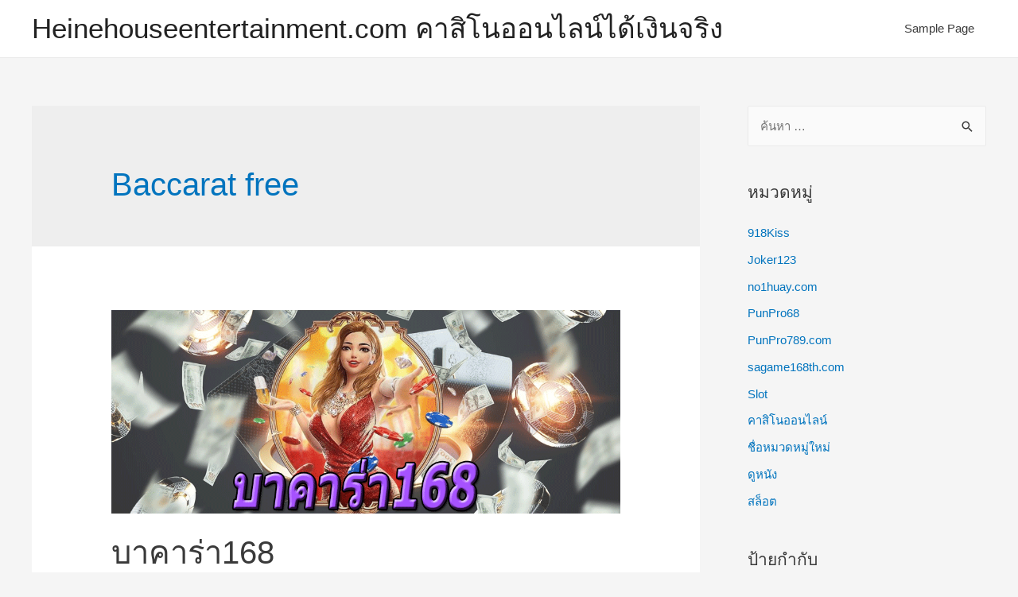

--- FILE ---
content_type: text/html; charset=UTF-8
request_url: https://heinehouseentertainment.com/tag/baccarat-free/
body_size: 16400
content:
<!DOCTYPE html><html lang="th"><head><meta charset="UTF-8"><meta name="viewport" content="width=device-width, initial-scale=1"><link rel="profile" href="https://gmpg.org/xfn/11"><meta name='robots' content='index, follow, max-image-preview:large, max-snippet:-1, max-video-preview:-1' /><title>Baccarat free Archives - Heinehouseentertainment.com คาสิโนออนไลน์ได้เงินจริง</title><link rel="canonical" href="https://heinehouseentertainment.com/tag/baccarat-free/" /><meta property="og:locale" content="th_TH" /><meta property="og:type" content="article" /><meta property="og:title" content="Baccarat free Archives - Heinehouseentertainment.com คาสิโนออนไลน์ได้เงินจริง" /><meta property="og:url" content="https://heinehouseentertainment.com/tag/baccarat-free/" /><meta property="og:site_name" content="Heinehouseentertainment.com คาสิโนออนไลน์ได้เงินจริง" /><meta name="twitter:card" content="summary_large_image" /> <script type="application/ld+json" class="yoast-schema-graph">{"@context":"https://schema.org","@graph":[{"@type":"CollectionPage","@id":"https://heinehouseentertainment.com/tag/baccarat-free/","url":"https://heinehouseentertainment.com/tag/baccarat-free/","name":"Baccarat free Archives - Heinehouseentertainment.com คาสิโนออนไลน์ได้เงินจริง","isPartOf":{"@id":"https://heinehouseentertainment.com/#website"},"primaryImageOfPage":{"@id":"https://heinehouseentertainment.com/tag/baccarat-free/#primaryimage"},"image":{"@id":"https://heinehouseentertainment.com/tag/baccarat-free/#primaryimage"},"thumbnailUrl":"https://heinehouseentertainment.com/wp-content/uploads/2022/11/7.gif","breadcrumb":{"@id":"https://heinehouseentertainment.com/tag/baccarat-free/#breadcrumb"},"inLanguage":"th"},{"@type":"ImageObject","inLanguage":"th","@id":"https://heinehouseentertainment.com/tag/baccarat-free/#primaryimage","url":"https://heinehouseentertainment.com/wp-content/uploads/2022/11/7.gif","contentUrl":"https://heinehouseentertainment.com/wp-content/uploads/2022/11/7.gif","width":1000,"height":400},{"@type":"BreadcrumbList","@id":"https://heinehouseentertainment.com/tag/baccarat-free/#breadcrumb","itemListElement":[{"@type":"ListItem","position":1,"name":"Home","item":"https://heinehouseentertainment.com/"},{"@type":"ListItem","position":2,"name":"Baccarat free"}]},{"@type":"WebSite","@id":"https://heinehouseentertainment.com/#website","url":"https://heinehouseentertainment.com/","name":"Heinehouseentertainment.com คาสิโนออนไลน์ได้เงินจริง","description":"เว็บคาสิโนออนไลน์อันดับ 1","potentialAction":[{"@type":"SearchAction","target":{"@type":"EntryPoint","urlTemplate":"https://heinehouseentertainment.com/?s={search_term_string}"},"query-input":{"@type":"PropertyValueSpecification","valueRequired":true,"valueName":"search_term_string"}}],"inLanguage":"th"}]}</script> <link rel="alternate" type="application/rss+xml" title="Heinehouseentertainment.com คาสิโนออนไลน์ได้เงินจริง &raquo; ฟีด" href="https://heinehouseentertainment.com/feed/" /><link rel="alternate" type="application/rss+xml" title="Heinehouseentertainment.com คาสิโนออนไลน์ได้เงินจริง &raquo; ฟีดความเห็น" href="https://heinehouseentertainment.com/comments/feed/" /><link rel="alternate" type="application/rss+xml" title="Heinehouseentertainment.com คาสิโนออนไลน์ได้เงินจริง &raquo; Baccarat free ฟีดป้ายกำกับ" href="https://heinehouseentertainment.com/tag/baccarat-free/feed/" /><style id='wp-img-auto-sizes-contain-inline-css'>img:is([sizes=auto i],[sizes^="auto," i]){contain-intrinsic-size:3000px 1500px}
/*# sourceURL=wp-img-auto-sizes-contain-inline-css */</style><link rel='stylesheet' id='astra-theme-css-css' href='https://heinehouseentertainment.com/wp-content/themes/astra/assets/css/minified/style.min.css?ver=2.2.1' media='all' /><style id='astra-theme-css-inline-css'>html{font-size:93.75%;}a,.page-title{color:#0274be;}a:hover,a:focus{color:#3a3a3a;}body,button,input,select,textarea{font-family:-apple-system,BlinkMacSystemFont,Segoe UI,Roboto,Oxygen-Sans,Ubuntu,Cantarell,Helvetica Neue,sans-serif;font-weight:inherit;font-size:15px;font-size:1rem;}blockquote{color:#000000;}.site-title{font-size:35px;font-size:2.3333333333333rem;}.ast-archive-description .ast-archive-title{font-size:40px;font-size:2.6666666666667rem;}.site-header .site-description{font-size:15px;font-size:1rem;}.entry-title{font-size:40px;font-size:2.6666666666667rem;}.comment-reply-title{font-size:24px;font-size:1.6rem;}.ast-comment-list #cancel-comment-reply-link{font-size:15px;font-size:1rem;}h1,.entry-content h1{font-size:40px;font-size:2.6666666666667rem;}h2,.entry-content h2{font-size:30px;font-size:2rem;}h3,.entry-content h3{font-size:25px;font-size:1.6666666666667rem;}h4,.entry-content h4{font-size:20px;font-size:1.3333333333333rem;}h5,.entry-content h5{font-size:18px;font-size:1.2rem;}h6,.entry-content h6{font-size:15px;font-size:1rem;}.ast-single-post .entry-title,.page-title{font-size:30px;font-size:2rem;}#secondary,#secondary button,#secondary input,#secondary select,#secondary textarea{font-size:15px;font-size:1rem;}::selection{background-color:#0274be;color:#ffffff;}body,h1,.entry-title a,.entry-content h1,h2,.entry-content h2,h3,.entry-content h3,h4,.entry-content h4,h5,.entry-content h5,h6,.entry-content h6,.wc-block-grid__product-title{color:#3a3a3a;}.tagcloud a:hover,.tagcloud a:focus,.tagcloud a.current-item{color:#ffffff;border-color:#0274be;background-color:#0274be;}.main-header-menu a,.ast-header-custom-item a{color:#3a3a3a;}.main-header-menu li:hover > a,.main-header-menu li:hover > .ast-menu-toggle,.main-header-menu .ast-masthead-custom-menu-items a:hover,.main-header-menu li.focus > a,.main-header-menu li.focus > .ast-menu-toggle,.main-header-menu .current-menu-item > a,.main-header-menu .current-menu-ancestor > a,.main-header-menu .current_page_item > a,.main-header-menu .current-menu-item > .ast-menu-toggle,.main-header-menu .current-menu-ancestor > .ast-menu-toggle,.main-header-menu .current_page_item > .ast-menu-toggle{color:#0274be;}input:focus,input[type="text"]:focus,input[type="email"]:focus,input[type="url"]:focus,input[type="password"]:focus,input[type="reset"]:focus,input[type="search"]:focus,textarea:focus{border-color:#0274be;}input[type="radio"]:checked,input[type=reset],input[type="checkbox"]:checked,input[type="checkbox"]:hover:checked,input[type="checkbox"]:focus:checked,input[type=range]::-webkit-slider-thumb{border-color:#0274be;background-color:#0274be;box-shadow:none;}.site-footer a:hover + .post-count,.site-footer a:focus + .post-count{background:#0274be;border-color:#0274be;}.footer-adv .footer-adv-overlay{border-top-style:solid;border-top-color:#7a7a7a;}.ast-comment-meta{line-height:1.666666667;font-size:12px;font-size:0.8rem;}.single .nav-links .nav-previous,.single .nav-links .nav-next,.single .ast-author-details .author-title,.ast-comment-meta{color:#0274be;}.entry-meta,.entry-meta *{line-height:1.45;color:#0274be;}.entry-meta a:hover,.entry-meta a:hover *,.entry-meta a:focus,.entry-meta a:focus *{color:#3a3a3a;}.ast-404-layout-1 .ast-404-text{font-size:200px;font-size:13.333333333333rem;}.widget-title{font-size:21px;font-size:1.4rem;color:#3a3a3a;}#cat option,.secondary .calendar_wrap thead a,.secondary .calendar_wrap thead a:visited{color:#0274be;}.secondary .calendar_wrap #today,.ast-progress-val span{background:#0274be;}.secondary a:hover + .post-count,.secondary a:focus + .post-count{background:#0274be;border-color:#0274be;}.calendar_wrap #today > a{color:#ffffff;}.ast-pagination a,.page-links .page-link,.single .post-navigation a{color:#0274be;}.ast-pagination a:hover,.ast-pagination a:focus,.ast-pagination > span:hover:not(.dots),.ast-pagination > span.current,.page-links > .page-link,.page-links .page-link:hover,.post-navigation a:hover{color:#3a3a3a;}.ast-header-break-point .ast-mobile-menu-buttons-minimal.menu-toggle{background:transparent;color:#0274be;}.ast-header-break-point .ast-mobile-menu-buttons-outline.menu-toggle{background:transparent;border:1px solid #0274be;color:#0274be;}.ast-header-break-point .ast-mobile-menu-buttons-fill.menu-toggle{background:#0274be;}.elementor-button-wrapper .elementor-button,.elementor-button-wrapper .elementor-button:visited,.wp-block-button .wp-block-button__link{border-style:solid;border-top-width:0;border-right-width:0;border-left-width:0;border-bottom-width:0;color:#ffffff;border-color:#0274be;background-color:#0274be;font-family:inherit;font-weight:inherit;line-height:1;}.elementor-button-wrapper .elementor-button.elementor-size-sm,.elementor-button-wrapper .elementor-button.elementor-size-xs,.elementor-button-wrapper .elementor-button.elementor-size-md,.elementor-button-wrapper .elementor-button.elementor-size-lg,.elementor-button-wrapper .elementor-button.elementor-size-xl,.elementor-button-wrapper .elementor-button,.wp-block-button .wp-block-button__link{border-radius:2px;padding-top:10px;padding-right:40px;padding-bottom:10px;padding-left:40px;}.elementor-button-wrapper .elementor-button:hover,.elementor-button-wrapper .elementor-button:focus,.wp-block-button .wp-block-button__link:hover,.wp-block-button .wp-block-button__link:focus{color:#ffffff;background-color:#3a3a3a;border-color:#3a3a3a;}.menu-toggle,button,.ast-button,.button,input#submit,input[type="button"],input[type="submit"],input[type="reset"]{border-style:solid;border-top-width:0;border-right-width:0;border-left-width:0;border-bottom-width:0;color:#ffffff;border-color:#0274be;background-color:#0274be;border-radius:2px;padding-top:10px;padding-right:40px;padding-bottom:10px;padding-left:40px;font-family:inherit;font-weight:inherit;line-height:1;}button:focus,.menu-toggle:hover,button:hover,.ast-button:hover,.button:hover,input[type=reset]:hover,input[type=reset]:focus,input#submit:hover,input#submit:focus,input[type="button"]:hover,input[type="button"]:focus,input[type="submit"]:hover,input[type="submit"]:focus{color:#ffffff;background-color:#3a3a3a;border-color:#3a3a3a;}@media (min-width:545px){.ast-page-builder-template .comments-area,.single.ast-page-builder-template .entry-header,.single.ast-page-builder-template .post-navigation{max-width:1240px;margin-left:auto;margin-right:auto;}}@media (max-width:768px){.ast-archive-description .ast-archive-title{font-size:40px;}.entry-title{font-size:30px;}h1,.entry-content h1{font-size:30px;}h2,.entry-content h2{font-size:25px;}h3,.entry-content h3{font-size:20px;}.ast-single-post .entry-title,.page-title{font-size:30px;}}@media (max-width:544px){.ast-archive-description .ast-archive-title{font-size:40px;}.entry-title{font-size:30px;}h1,.entry-content h1{font-size:30px;}h2,.entry-content h2{font-size:25px;}h3,.entry-content h3{font-size:20px;}.ast-single-post .entry-title,.page-title{font-size:30px;}}@media (max-width:768px){html{font-size:85.5%;}}@media (max-width:544px){html{font-size:85.5%;}}@media (min-width:769px){.ast-container{max-width:1240px;}}@font-face {font-family: "Astra";src: url( https://heinehouseentertainment.com/wp-content/themes/astra/assets/fonts/astra.woff) format("woff"),url( https://heinehouseentertainment.com/wp-content/themes/astra/assets/fonts/astra.ttf) format("truetype"),url( https://heinehouseentertainment.com/wp-content/themes/astra/assets/fonts/astra.svg#astra) format("svg");font-weight: normal;font-style: normal;font-display: fallback;}@media (max-width:921px) {.main-header-bar .main-header-bar-navigation{display:none;}}.ast-desktop .main-header-menu.submenu-with-border .sub-menu,.ast-desktop .main-header-menu.submenu-with-border .children,.ast-desktop .main-header-menu.submenu-with-border .astra-full-megamenu-wrapper{border-color:#0274be;}.ast-desktop .main-header-menu.submenu-with-border .sub-menu,.ast-desktop .main-header-menu.submenu-with-border .children{border-top-width:2px;border-right-width:0px;border-left-width:0px;border-bottom-width:0px;border-style:solid;}.ast-desktop .main-header-menu.submenu-with-border .sub-menu .sub-menu,.ast-desktop .main-header-menu.submenu-with-border .children .children{top:-2px;}.ast-desktop .main-header-menu.submenu-with-border .sub-menu a,.ast-desktop .main-header-menu.submenu-with-border .children a{border-bottom-width:0px;border-style:solid;border-color:#eaeaea;}@media (min-width:769px){.main-header-menu .sub-menu li.ast-left-align-sub-menu:hover > ul,.main-header-menu .sub-menu li.ast-left-align-sub-menu.focus > ul{margin-left:-0px;}}.ast-small-footer{border-top-style:solid;border-top-width:1px;border-top-color:#7a7a7a;}.ast-small-footer-wrap{text-align:center;}@media (max-width:920px){.ast-404-layout-1 .ast-404-text{font-size:100px;font-size:6.6666666666667rem;}}.ast-breadcrumbs .trail-browse,.ast-breadcrumbs .trail-items,.ast-breadcrumbs .trail-items li{display:inline-block;margin:0;padding:0;border:none;background:inherit;text-indent:0;}.ast-breadcrumbs .trail-browse{font-size:inherit;font-style:inherit;font-weight:inherit;color:inherit;}.ast-breadcrumbs .trail-items{list-style:none;}.trail-items li::after{padding:0 0.3em;content:"»";}.trail-items li:last-of-type::after{display:none;}.ast-header-break-point .site-header{border-bottom-width:1px;}@media (min-width:769px){.main-header-bar{border-bottom-width:1px;}}@media (min-width:769px){#primary{width:70%;}#secondary{width:30%;}}.ast-safari-browser-less-than-11 .main-header-menu .menu-item, .ast-safari-browser-less-than-11 .main-header-bar .ast-masthead-custom-menu-items{display:block;}.main-header-menu .menu-item, .main-header-bar .ast-masthead-custom-menu-items{-js-display:flex;display:flex;-webkit-box-pack:center;-webkit-justify-content:center;-moz-box-pack:center;-ms-flex-pack:center;justify-content:center;-webkit-box-orient:vertical;-webkit-box-direction:normal;-webkit-flex-direction:column;-moz-box-orient:vertical;-moz-box-direction:normal;-ms-flex-direction:column;flex-direction:column;}.main-header-menu > .menu-item > a{height:100%;-webkit-box-align:center;-webkit-align-items:center;-moz-box-align:center;-ms-flex-align:center;align-items:center;-js-display:flex;display:flex;}.ast-primary-menu-disabled .main-header-bar .ast-masthead-custom-menu-items{flex:unset;}
/*# sourceURL=astra-theme-css-inline-css */</style><link rel='stylesheet' id='astra-menu-animation-css' href='https://heinehouseentertainment.com/wp-content/themes/astra/assets/css/minified/menu-animation.min.css?ver=2.2.1' media='all' /><style id='wp-emoji-styles-inline-css'>img.wp-smiley, img.emoji {
		display: inline !important;
		border: none !important;
		box-shadow: none !important;
		height: 1em !important;
		width: 1em !important;
		margin: 0 0.07em !important;
		vertical-align: -0.1em !important;
		background: none !important;
		padding: 0 !important;
	}
/*# sourceURL=wp-emoji-styles-inline-css */</style><style id='wp-block-library-inline-css'>:root{--wp-block-synced-color:#7a00df;--wp-block-synced-color--rgb:122,0,223;--wp-bound-block-color:var(--wp-block-synced-color);--wp-editor-canvas-background:#ddd;--wp-admin-theme-color:#007cba;--wp-admin-theme-color--rgb:0,124,186;--wp-admin-theme-color-darker-10:#006ba1;--wp-admin-theme-color-darker-10--rgb:0,107,160.5;--wp-admin-theme-color-darker-20:#005a87;--wp-admin-theme-color-darker-20--rgb:0,90,135;--wp-admin-border-width-focus:2px}@media (min-resolution:192dpi){:root{--wp-admin-border-width-focus:1.5px}}.wp-element-button{cursor:pointer}:root .has-very-light-gray-background-color{background-color:#eee}:root .has-very-dark-gray-background-color{background-color:#313131}:root .has-very-light-gray-color{color:#eee}:root .has-very-dark-gray-color{color:#313131}:root .has-vivid-green-cyan-to-vivid-cyan-blue-gradient-background{background:linear-gradient(135deg,#00d084,#0693e3)}:root .has-purple-crush-gradient-background{background:linear-gradient(135deg,#34e2e4,#4721fb 50%,#ab1dfe)}:root .has-hazy-dawn-gradient-background{background:linear-gradient(135deg,#faaca8,#dad0ec)}:root .has-subdued-olive-gradient-background{background:linear-gradient(135deg,#fafae1,#67a671)}:root .has-atomic-cream-gradient-background{background:linear-gradient(135deg,#fdd79a,#004a59)}:root .has-nightshade-gradient-background{background:linear-gradient(135deg,#330968,#31cdcf)}:root .has-midnight-gradient-background{background:linear-gradient(135deg,#020381,#2874fc)}:root{--wp--preset--font-size--normal:16px;--wp--preset--font-size--huge:42px}.has-regular-font-size{font-size:1em}.has-larger-font-size{font-size:2.625em}.has-normal-font-size{font-size:var(--wp--preset--font-size--normal)}.has-huge-font-size{font-size:var(--wp--preset--font-size--huge)}.has-text-align-center{text-align:center}.has-text-align-left{text-align:left}.has-text-align-right{text-align:right}.has-fit-text{white-space:nowrap!important}#end-resizable-editor-section{display:none}.aligncenter{clear:both}.items-justified-left{justify-content:flex-start}.items-justified-center{justify-content:center}.items-justified-right{justify-content:flex-end}.items-justified-space-between{justify-content:space-between}.screen-reader-text{border:0;clip-path:inset(50%);height:1px;margin:-1px;overflow:hidden;padding:0;position:absolute;width:1px;word-wrap:normal!important}.screen-reader-text:focus{background-color:#ddd;clip-path:none;color:#444;display:block;font-size:1em;height:auto;left:5px;line-height:normal;padding:15px 23px 14px;text-decoration:none;top:5px;width:auto;z-index:100000}html :where(.has-border-color){border-style:solid}html :where([style*=border-top-color]){border-top-style:solid}html :where([style*=border-right-color]){border-right-style:solid}html :where([style*=border-bottom-color]){border-bottom-style:solid}html :where([style*=border-left-color]){border-left-style:solid}html :where([style*=border-width]){border-style:solid}html :where([style*=border-top-width]){border-top-style:solid}html :where([style*=border-right-width]){border-right-style:solid}html :where([style*=border-bottom-width]){border-bottom-style:solid}html :where([style*=border-left-width]){border-left-style:solid}html :where(img[class*=wp-image-]){height:auto;max-width:100%}:where(figure){margin:0 0 1em}html :where(.is-position-sticky){--wp-admin--admin-bar--position-offset:var(--wp-admin--admin-bar--height,0px)}@media screen and (max-width:600px){html :where(.is-position-sticky){--wp-admin--admin-bar--position-offset:0px}}

/*# sourceURL=wp-block-library-inline-css */</style><style id='global-styles-inline-css'>:root{--wp--preset--aspect-ratio--square: 1;--wp--preset--aspect-ratio--4-3: 4/3;--wp--preset--aspect-ratio--3-4: 3/4;--wp--preset--aspect-ratio--3-2: 3/2;--wp--preset--aspect-ratio--2-3: 2/3;--wp--preset--aspect-ratio--16-9: 16/9;--wp--preset--aspect-ratio--9-16: 9/16;--wp--preset--color--black: #000000;--wp--preset--color--cyan-bluish-gray: #abb8c3;--wp--preset--color--white: #ffffff;--wp--preset--color--pale-pink: #f78da7;--wp--preset--color--vivid-red: #cf2e2e;--wp--preset--color--luminous-vivid-orange: #ff6900;--wp--preset--color--luminous-vivid-amber: #fcb900;--wp--preset--color--light-green-cyan: #7bdcb5;--wp--preset--color--vivid-green-cyan: #00d084;--wp--preset--color--pale-cyan-blue: #8ed1fc;--wp--preset--color--vivid-cyan-blue: #0693e3;--wp--preset--color--vivid-purple: #9b51e0;--wp--preset--gradient--vivid-cyan-blue-to-vivid-purple: linear-gradient(135deg,rgb(6,147,227) 0%,rgb(155,81,224) 100%);--wp--preset--gradient--light-green-cyan-to-vivid-green-cyan: linear-gradient(135deg,rgb(122,220,180) 0%,rgb(0,208,130) 100%);--wp--preset--gradient--luminous-vivid-amber-to-luminous-vivid-orange: linear-gradient(135deg,rgb(252,185,0) 0%,rgb(255,105,0) 100%);--wp--preset--gradient--luminous-vivid-orange-to-vivid-red: linear-gradient(135deg,rgb(255,105,0) 0%,rgb(207,46,46) 100%);--wp--preset--gradient--very-light-gray-to-cyan-bluish-gray: linear-gradient(135deg,rgb(238,238,238) 0%,rgb(169,184,195) 100%);--wp--preset--gradient--cool-to-warm-spectrum: linear-gradient(135deg,rgb(74,234,220) 0%,rgb(151,120,209) 20%,rgb(207,42,186) 40%,rgb(238,44,130) 60%,rgb(251,105,98) 80%,rgb(254,248,76) 100%);--wp--preset--gradient--blush-light-purple: linear-gradient(135deg,rgb(255,206,236) 0%,rgb(152,150,240) 100%);--wp--preset--gradient--blush-bordeaux: linear-gradient(135deg,rgb(254,205,165) 0%,rgb(254,45,45) 50%,rgb(107,0,62) 100%);--wp--preset--gradient--luminous-dusk: linear-gradient(135deg,rgb(255,203,112) 0%,rgb(199,81,192) 50%,rgb(65,88,208) 100%);--wp--preset--gradient--pale-ocean: linear-gradient(135deg,rgb(255,245,203) 0%,rgb(182,227,212) 50%,rgb(51,167,181) 100%);--wp--preset--gradient--electric-grass: linear-gradient(135deg,rgb(202,248,128) 0%,rgb(113,206,126) 100%);--wp--preset--gradient--midnight: linear-gradient(135deg,rgb(2,3,129) 0%,rgb(40,116,252) 100%);--wp--preset--font-size--small: 13px;--wp--preset--font-size--medium: 20px;--wp--preset--font-size--large: 36px;--wp--preset--font-size--x-large: 42px;--wp--preset--spacing--20: 0.44rem;--wp--preset--spacing--30: 0.67rem;--wp--preset--spacing--40: 1rem;--wp--preset--spacing--50: 1.5rem;--wp--preset--spacing--60: 2.25rem;--wp--preset--spacing--70: 3.38rem;--wp--preset--spacing--80: 5.06rem;--wp--preset--shadow--natural: 6px 6px 9px rgba(0, 0, 0, 0.2);--wp--preset--shadow--deep: 12px 12px 50px rgba(0, 0, 0, 0.4);--wp--preset--shadow--sharp: 6px 6px 0px rgba(0, 0, 0, 0.2);--wp--preset--shadow--outlined: 6px 6px 0px -3px rgb(255, 255, 255), 6px 6px rgb(0, 0, 0);--wp--preset--shadow--crisp: 6px 6px 0px rgb(0, 0, 0);}:where(.is-layout-flex){gap: 0.5em;}:where(.is-layout-grid){gap: 0.5em;}body .is-layout-flex{display: flex;}.is-layout-flex{flex-wrap: wrap;align-items: center;}.is-layout-flex > :is(*, div){margin: 0;}body .is-layout-grid{display: grid;}.is-layout-grid > :is(*, div){margin: 0;}:where(.wp-block-columns.is-layout-flex){gap: 2em;}:where(.wp-block-columns.is-layout-grid){gap: 2em;}:where(.wp-block-post-template.is-layout-flex){gap: 1.25em;}:where(.wp-block-post-template.is-layout-grid){gap: 1.25em;}.has-black-color{color: var(--wp--preset--color--black) !important;}.has-cyan-bluish-gray-color{color: var(--wp--preset--color--cyan-bluish-gray) !important;}.has-white-color{color: var(--wp--preset--color--white) !important;}.has-pale-pink-color{color: var(--wp--preset--color--pale-pink) !important;}.has-vivid-red-color{color: var(--wp--preset--color--vivid-red) !important;}.has-luminous-vivid-orange-color{color: var(--wp--preset--color--luminous-vivid-orange) !important;}.has-luminous-vivid-amber-color{color: var(--wp--preset--color--luminous-vivid-amber) !important;}.has-light-green-cyan-color{color: var(--wp--preset--color--light-green-cyan) !important;}.has-vivid-green-cyan-color{color: var(--wp--preset--color--vivid-green-cyan) !important;}.has-pale-cyan-blue-color{color: var(--wp--preset--color--pale-cyan-blue) !important;}.has-vivid-cyan-blue-color{color: var(--wp--preset--color--vivid-cyan-blue) !important;}.has-vivid-purple-color{color: var(--wp--preset--color--vivid-purple) !important;}.has-black-background-color{background-color: var(--wp--preset--color--black) !important;}.has-cyan-bluish-gray-background-color{background-color: var(--wp--preset--color--cyan-bluish-gray) !important;}.has-white-background-color{background-color: var(--wp--preset--color--white) !important;}.has-pale-pink-background-color{background-color: var(--wp--preset--color--pale-pink) !important;}.has-vivid-red-background-color{background-color: var(--wp--preset--color--vivid-red) !important;}.has-luminous-vivid-orange-background-color{background-color: var(--wp--preset--color--luminous-vivid-orange) !important;}.has-luminous-vivid-amber-background-color{background-color: var(--wp--preset--color--luminous-vivid-amber) !important;}.has-light-green-cyan-background-color{background-color: var(--wp--preset--color--light-green-cyan) !important;}.has-vivid-green-cyan-background-color{background-color: var(--wp--preset--color--vivid-green-cyan) !important;}.has-pale-cyan-blue-background-color{background-color: var(--wp--preset--color--pale-cyan-blue) !important;}.has-vivid-cyan-blue-background-color{background-color: var(--wp--preset--color--vivid-cyan-blue) !important;}.has-vivid-purple-background-color{background-color: var(--wp--preset--color--vivid-purple) !important;}.has-black-border-color{border-color: var(--wp--preset--color--black) !important;}.has-cyan-bluish-gray-border-color{border-color: var(--wp--preset--color--cyan-bluish-gray) !important;}.has-white-border-color{border-color: var(--wp--preset--color--white) !important;}.has-pale-pink-border-color{border-color: var(--wp--preset--color--pale-pink) !important;}.has-vivid-red-border-color{border-color: var(--wp--preset--color--vivid-red) !important;}.has-luminous-vivid-orange-border-color{border-color: var(--wp--preset--color--luminous-vivid-orange) !important;}.has-luminous-vivid-amber-border-color{border-color: var(--wp--preset--color--luminous-vivid-amber) !important;}.has-light-green-cyan-border-color{border-color: var(--wp--preset--color--light-green-cyan) !important;}.has-vivid-green-cyan-border-color{border-color: var(--wp--preset--color--vivid-green-cyan) !important;}.has-pale-cyan-blue-border-color{border-color: var(--wp--preset--color--pale-cyan-blue) !important;}.has-vivid-cyan-blue-border-color{border-color: var(--wp--preset--color--vivid-cyan-blue) !important;}.has-vivid-purple-border-color{border-color: var(--wp--preset--color--vivid-purple) !important;}.has-vivid-cyan-blue-to-vivid-purple-gradient-background{background: var(--wp--preset--gradient--vivid-cyan-blue-to-vivid-purple) !important;}.has-light-green-cyan-to-vivid-green-cyan-gradient-background{background: var(--wp--preset--gradient--light-green-cyan-to-vivid-green-cyan) !important;}.has-luminous-vivid-amber-to-luminous-vivid-orange-gradient-background{background: var(--wp--preset--gradient--luminous-vivid-amber-to-luminous-vivid-orange) !important;}.has-luminous-vivid-orange-to-vivid-red-gradient-background{background: var(--wp--preset--gradient--luminous-vivid-orange-to-vivid-red) !important;}.has-very-light-gray-to-cyan-bluish-gray-gradient-background{background: var(--wp--preset--gradient--very-light-gray-to-cyan-bluish-gray) !important;}.has-cool-to-warm-spectrum-gradient-background{background: var(--wp--preset--gradient--cool-to-warm-spectrum) !important;}.has-blush-light-purple-gradient-background{background: var(--wp--preset--gradient--blush-light-purple) !important;}.has-blush-bordeaux-gradient-background{background: var(--wp--preset--gradient--blush-bordeaux) !important;}.has-luminous-dusk-gradient-background{background: var(--wp--preset--gradient--luminous-dusk) !important;}.has-pale-ocean-gradient-background{background: var(--wp--preset--gradient--pale-ocean) !important;}.has-electric-grass-gradient-background{background: var(--wp--preset--gradient--electric-grass) !important;}.has-midnight-gradient-background{background: var(--wp--preset--gradient--midnight) !important;}.has-small-font-size{font-size: var(--wp--preset--font-size--small) !important;}.has-medium-font-size{font-size: var(--wp--preset--font-size--medium) !important;}.has-large-font-size{font-size: var(--wp--preset--font-size--large) !important;}.has-x-large-font-size{font-size: var(--wp--preset--font-size--x-large) !important;}
/*# sourceURL=global-styles-inline-css */</style><style id='classic-theme-styles-inline-css'>/*! This file is auto-generated */
.wp-block-button__link{color:#fff;background-color:#32373c;border-radius:9999px;box-shadow:none;text-decoration:none;padding:calc(.667em + 2px) calc(1.333em + 2px);font-size:1.125em}.wp-block-file__button{background:#32373c;color:#fff;text-decoration:none}
/*# sourceURL=/wp-includes/css/classic-themes.min.css */</style><link rel='stylesheet' id='dashicons-css' href='https://heinehouseentertainment.com/wp-includes/css/dashicons.min.css?ver=6.9' media='all' /><link rel='stylesheet' id='admin-bar-css' href='https://heinehouseentertainment.com/wp-includes/css/admin-bar.min.css?ver=6.9' media='all' /><style id='admin-bar-inline-css'>/* Hide CanvasJS credits for P404 charts specifically */
    #p404RedirectChart .canvasjs-chart-credit {
        display: none !important;
    }
    
    #p404RedirectChart canvas {
        border-radius: 6px;
    }

    .p404-redirect-adminbar-weekly-title {
        font-weight: bold;
        font-size: 14px;
        color: #fff;
        margin-bottom: 6px;
    }

    #wpadminbar #wp-admin-bar-p404_free_top_button .ab-icon:before {
        content: "\f103";
        color: #dc3545;
        top: 3px;
    }
    
    #wp-admin-bar-p404_free_top_button .ab-item {
        min-width: 80px !important;
        padding: 0px !important;
    }
    
    /* Ensure proper positioning and z-index for P404 dropdown */
    .p404-redirect-adminbar-dropdown-wrap { 
        min-width: 0; 
        padding: 0;
        position: static !important;
    }
    
    #wpadminbar #wp-admin-bar-p404_free_top_button_dropdown {
        position: static !important;
    }
    
    #wpadminbar #wp-admin-bar-p404_free_top_button_dropdown .ab-item {
        padding: 0 !important;
        margin: 0 !important;
    }
    
    .p404-redirect-dropdown-container {
        min-width: 340px;
        padding: 18px 18px 12px 18px;
        background: #23282d !important;
        color: #fff;
        border-radius: 12px;
        box-shadow: 0 8px 32px rgba(0,0,0,0.25);
        margin-top: 10px;
        position: relative !important;
        z-index: 999999 !important;
        display: block !important;
        border: 1px solid #444;
    }
    
    /* Ensure P404 dropdown appears on hover */
    #wpadminbar #wp-admin-bar-p404_free_top_button .p404-redirect-dropdown-container { 
        display: none !important;
    }
    
    #wpadminbar #wp-admin-bar-p404_free_top_button:hover .p404-redirect-dropdown-container { 
        display: block !important;
    }
    
    #wpadminbar #wp-admin-bar-p404_free_top_button:hover #wp-admin-bar-p404_free_top_button_dropdown .p404-redirect-dropdown-container {
        display: block !important;
    }
    
    .p404-redirect-card {
        background: #2c3338;
        border-radius: 8px;
        padding: 18px 18px 12px 18px;
        box-shadow: 0 2px 8px rgba(0,0,0,0.07);
        display: flex;
        flex-direction: column;
        align-items: flex-start;
        border: 1px solid #444;
    }
    
    .p404-redirect-btn {
        display: inline-block;
        background: #dc3545;
        color: #fff !important;
        font-weight: bold;
        padding: 5px 22px;
        border-radius: 8px;
        text-decoration: none;
        font-size: 17px;
        transition: background 0.2s, box-shadow 0.2s;
        margin-top: 8px;
        box-shadow: 0 2px 8px rgba(220,53,69,0.15);
        text-align: center;
        line-height: 1.6;
    }
    
    .p404-redirect-btn:hover {
        background: #c82333;
        color: #fff !important;
        box-shadow: 0 4px 16px rgba(220,53,69,0.25);
    }
    
    /* Prevent conflicts with other admin bar dropdowns */
    #wpadminbar .ab-top-menu > li:hover > .ab-item,
    #wpadminbar .ab-top-menu > li.hover > .ab-item {
        z-index: auto;
    }
    
    #wpadminbar #wp-admin-bar-p404_free_top_button:hover > .ab-item {
        z-index: 999998 !important;
    }
    
/*# sourceURL=admin-bar-inline-css */</style><link rel='stylesheet' id='contact-form-7-css' href='https://heinehouseentertainment.com/wp-content/cache/autoptimize/autoptimize_single_64ac31699f5326cb3c76122498b76f66.php?ver=6.1.4' media='all' /><link rel='stylesheet' id='astra-contact-form-7-css' href='https://heinehouseentertainment.com/wp-content/themes/astra/assets/css/minified/compatibility/contact-form-7.min.css?ver=2.2.1' media='all' /><link rel='stylesheet' id='PageBuilderSandwich-css' href='https://heinehouseentertainment.com/wp-content/plugins/page-builder-sandwich/page_builder_sandwich/css/style.min.css?ver=5.1.0' media='all' /> <script defer id="PageBuilderSandwich-js-extra" src="[data-uri]"></script> <script defer src="https://heinehouseentertainment.com/wp-content/plugins/page-builder-sandwich/page_builder_sandwich/js/min/frontend-min.js?ver=5.1.0" id="PageBuilderSandwich-js"></script> <link rel="https://api.w.org/" href="https://heinehouseentertainment.com/wp-json/" /><link rel="alternate" title="JSON" type="application/json" href="https://heinehouseentertainment.com/wp-json/wp/v2/tags/114" /><link rel="EditURI" type="application/rsd+xml" title="RSD" href="https://heinehouseentertainment.com/xmlrpc.php?rsd" /><meta name="generator" content="WordPress 6.9" /></head><body itemtype='https://schema.org/Blog' itemscope='itemscope' class="archive tag tag-baccarat-free tag-114 wp-theme-astra ast-desktop ast-separate-container ast-right-sidebar astra-2.2.1 ast-header-custom-item-inside ast-inherit-site-logo-transparent"><div 
 class="hfeed site" id="page"> <a class="skip-link screen-reader-text" href="#content">Skip to content</a><header 
 class="site-header ast-primary-submenu-animation-fade header-main-layout-1 ast-primary-menu-enabled ast-logo-title-inline ast-hide-custom-menu-mobile ast-menu-toggle-icon ast-mobile-header-inline" id="masthead" itemtype="https://schema.org/WPHeader" itemscope="itemscope"		><div class="main-header-bar-wrap"><div class="main-header-bar"><div class="ast-container"><div class="ast-flex main-header-container"><div class="site-branding"><div
 class="ast-site-identity" itemtype="https://schema.org/Organization" itemscope="itemscope"			><div class="ast-site-title-wrap"> <span class="site-title" itemprop="name"> <a href="https://heinehouseentertainment.com/" rel="home" itemprop="url" > Heinehouseentertainment.com คาสิโนออนไลน์ได้เงินจริง </a> </span></div></div></div><div class="ast-mobile-menu-buttons"><div class="ast-button-wrap"> <button type="button" class="menu-toggle main-header-menu-toggle  ast-mobile-menu-buttons-minimal "  aria-controls='primary-menu' aria-expanded='false'> <span class="screen-reader-text">Main Menu</span> <span class="menu-toggle-icon"></span> </button></div></div><div class="ast-main-header-bar-alignment"><div class="main-header-bar-navigation"><nav class="site-navigation" id="site-navigation" itemtype="https://schema.org/SiteNavigationElement" itemscope="itemscope" class="ast-flex-grow-1 navigation-accessibility" aria-label="Site Navigation"><div id="primary-menu" class="main-navigation"><ul class="main-header-menu ast-nav-menu ast-flex ast-justify-content-flex-end  submenu-with-border astra-menu-animation-fade "><li class="page_item page-item-2 menu-item"><a href="https://heinehouseentertainment.com/sample-page/">Sample Page</a><button class="ast-menu-toggle" role="button" aria-expanded="false"><span class="screen-reader-text">Menu Toggle</span></button></li></ul></div></nav></div></div></div></div></div></div></header><div id="content" class="site-content"><div class="ast-container"><div id="primary" class="content-area primary"><section class="ast-archive-description"><h1 class="page-title ast-archive-title">Baccarat free</h1></section><main id="main" class="site-main"><div class="ast-row"><article 
 class="post-48 post type-post status-publish format-standard has-post-thumbnail hentry category-sagame168th-com tag-baccarat-888 tag-baccarat-free tag-baccarat-game tag-baccarat- tag-how-to-win-baccarat tag-wizard-baccarat ast-col-sm-12 ast-article-post" id="post-48" itemtype="https://schema.org/CreativeWork" itemscope="itemscope"><div class="ast-post-format- blog-layout-1"><div class="post-content ast-col-md-12"><div class="ast-blog-featured-section post-thumb ast-col-md-12"><div class="post-thumb-img-content post-thumb"><a href="https://heinehouseentertainment.com/%e0%b8%9a%e0%b8%b2%e0%b8%84%e0%b8%b2%e0%b8%a3%e0%b9%88%e0%b8%b2168/" ><img width="1000" height="400" src="https://heinehouseentertainment.com/wp-content/uploads/2022/11/7.gif" class="attachment-large size-large wp-post-image" alt="" itemprop="image" decoding="async" fetchpriority="high" /></a></div></div><header class="entry-header"><h2 class="entry-title" itemprop="headline"><a href="https://heinehouseentertainment.com/%e0%b8%9a%e0%b8%b2%e0%b8%84%e0%b8%b2%e0%b8%a3%e0%b9%88%e0%b8%b2168/" rel="bookmark">บาคาร่า168</a></h2><div class="entry-meta"><span class="cat-links"><a href="https://heinehouseentertainment.com/category/sagame168th-com/" rel="category tag">sagame168th.com</a></span> / By <span class="posted-by vcard author" itemtype="https://schema.org/Person" itemscope="itemscope" itemprop="author"> <a title="View all posts by Kevin Price" 
 href="https://heinehouseentertainment.com/author/kevinprice/" rel="author"
 class="url fn n" itemprop="url"				> <span
 class="author-name" itemprop="name"				>Kevin Price</span> </a> </span></div></header><div class="entry-content clear"
 itemprop="text"		><div class="pbs-main-wrapper"><p>&nbsp;</p><p><img decoding="async" class="size-medium wp-image-49 aligncenter" src="https://heinehouseentertainment.com/wp-content/uploads/2022/11/7-300x120.gif" alt="" width="300" height="120" srcset="https://heinehouseentertainment.com/wp-content/uploads/2022/11/7-300x120.gif 300w, https://heinehouseentertainment.com/wp-content/uploads/2022/11/7-768x307.gif 768w" sizes="(max-width: 300px) 100vw, 300px" /></p><p>การเล่นเกมบาคาร่า <a href="https://sagame168th.com/"><strong>บาคาร่า16</strong></a>8 นั้นง่ายต่อการเรียนรู้และเล่น เป้าหมายของเกมคือการเดิมพันในมือของเจ้ามือที่กำลังจะมาถึงโดยเสมอกับมือของผู้เล่น เมื่อผู้เล่นและเจ้ามือมีแต้มเท่ากัน ผู้เล่นจะเสียเงินเดิมพัน เจ้ามือจะแจกไพ่ให้ทั้งสองมือและมือของเจ้ามือก่อน จากนั้นให้มือของผู้เล่น เป้าหมายของเกมคือการเข้าใกล้หมายเลข 9 ให้ได้มากที่สุด ยิ่งคุณเข้าใกล้ 9 มากเท่าไหร่ คุณก็จะยิ่งชนะมากเท่านั้น แต้มของไพ่คือ 9 ลบ outercay และ tie bet การให้คะแนนอาจทำได้โดยใช้เอซที่นับเป็น 1 หรือ 9 หรือสัญลักษณ์หน้าไพ่อื่นๆ คาสิโนหลายแห่งต้องการให้คุณเรียนรู้และฝึกฝนการเดิมพันโดยใช้การ์ดคะแนน <em><strong> บาคาร่า</strong> </em>ลอกมือเจ้ามือไม่โกง ทั้งเจ้ามือและผู้เล่นต่างอาศัยไพ่ในสกอร์การ์ดเพื่อวางเดิมพันอย่างมีกลยุทธ์การให้คะแนนสำหรับเกมทำได้โดยใช้ atable และไพ่จะถูกแจกจนกว่าจะมีไพ่เอซเดียว</p><p>การ์ดใบบนหงายขึ้น สิ่งนี้เรียกว่าบาร์ เอซถือเป็นไพ่หมายเลข 1 เอซอาจเปลี่ยนเป็นค่าอื่น ๆ เพื่อสะท้อนถึงคะแนนรวม ในเวลาใดก็ตามระหว่างเกม หากเจ้ามือมีไพ่หน้าหนึ่งอยู่ในมือ ผู้เล่นอาจมีโอกาสทำแต้มไพ่โบนัส เกมจะเริ่มขึ้นและจำนวนไพ่ที่แจกจะสัมพันธ์กับจำนวนไพ่หน้าไพ่ในมือของเจ้ามือผู้เล่นแต่ละคนจะได้รับไพ่สามใบ <strong>บาคาร่าออนไลน์ </strong> โดยสองใบนั้นคว่ำหน้าลง ไพ่ใบที่สามหงายขึ้น ตัวอย่างเช่น Ace, 2, 4, 7, 10 และ King เป็นไพ่สามใบแรกที่มอบให้กับผู้เล่น เป้าหมายของผู้เล่นคือการได้รับชุดไพ่ที่เอซนับเป็น 11 ดังนั้นผู้เล่นต้องใช้ไพ่ใบอื่น ไพ่เพิ่มเติม หรือไพ่หมด หากผู้เล่นต้องการแจกไพ่ เขาต้องหาวิธีทำเครื่องหมายไพ่ที่เขาต้องการ ผู้เล่นหลายคนจะเห็นการจัดการจากแพ็คที่มีการ์ดดัชนีเก้าใบ แม้ว่านี่อาจดูเป็นวิธีที่ดีกว่า แต่ผู้เล่นหลายคนจะไม่สามารถแยกแยะระหว่างไพ่เดี่ยวและไพ่คู่ได้หลังจากแจกไพ่ทั้งหมดแล้ว</p></div>&hellip;</div></div></div></article></div></main><div class='ast-pagination'></div></div><div class="widget-area secondary" id="secondary" role="complementary" itemtype="https://schema.org/WPSideBar" itemscope="itemscope"><div class="sidebar-main" ><aside id="search-3" class="widget widget_search"><form role="search" method="get" class="search-form" action="https://heinehouseentertainment.com/"> <label> <span class="screen-reader-text">ค้นหาสำหรับ:</span> <input type="search" class="search-field" placeholder="ค้นหา &hellip;" value="" name="s" /> </label> <input type="submit" class="search-submit" value="ค้นหา" /></form></aside><aside id="categories-3" class="widget widget_categories"><h2 class="widget-title">หมวดหมู่</h2><ul><li class="cat-item cat-item-2"><a href="https://heinehouseentertainment.com/category/918kiss/">918Kiss</a></li><li class="cat-item cat-item-3"><a href="https://heinehouseentertainment.com/category/joker123/">Joker123</a></li><li class="cat-item cat-item-7"><a href="https://heinehouseentertainment.com/category/no1huay-com/">no1huay.com</a></li><li class="cat-item cat-item-9"><a href="https://heinehouseentertainment.com/category/punpro68/">PunPro68</a></li><li class="cat-item cat-item-8"><a href="https://heinehouseentertainment.com/category/punpro789-com/">PunPro789.com</a></li><li class="cat-item cat-item-10"><a href="https://heinehouseentertainment.com/category/sagame168th-com/">sagame168th.com</a></li><li class="cat-item cat-item-4"><a href="https://heinehouseentertainment.com/category/slot/">Slot</a></li><li class="cat-item cat-item-5"><a href="https://heinehouseentertainment.com/category/%e0%b8%84%e0%b8%b2%e0%b8%aa%e0%b8%b4%e0%b9%82%e0%b8%99%e0%b8%ad%e0%b8%ad%e0%b8%99%e0%b9%84%e0%b8%a5%e0%b8%99%e0%b9%8c/">คาสิโนออนไลน์</a></li><li class="cat-item cat-item-123"><a href="https://heinehouseentertainment.com/category/%e0%b8%8a%e0%b8%b7%e0%b9%88%e0%b8%ad%e0%b8%ab%e0%b8%a1%e0%b8%a7%e0%b8%94%e0%b8%ab%e0%b8%a1%e0%b8%b9%e0%b9%88%e0%b9%83%e0%b8%ab%e0%b8%a1%e0%b9%88/">ชื่อหมวดหมู่ใหม่</a></li><li class="cat-item cat-item-131"><a href="https://heinehouseentertainment.com/category/%e0%b8%94%e0%b8%b9%e0%b8%ab%e0%b8%99%e0%b8%b1%e0%b8%87/">ดูหนัง</a></li><li class="cat-item cat-item-6"><a href="https://heinehouseentertainment.com/category/%e0%b8%aa%e0%b8%a5%e0%b9%87%e0%b8%ad%e0%b8%95/">สล็อต</a></li></ul></aside><aside id="tag_cloud-2" class="widget widget_tag_cloud"><h2 class="widget-title">ป้ายกำกับ</h2><div class="tagcloud"><a href="https://heinehouseentertainment.com/tag/pg/" class="tag-cloud-link tag-link-17 tag-link-position-1" style="font-size: 15.25px;" aria-label="PG (2 รายการ)">PG</a> <a href="https://heinehouseentertainment.com/tag/pg77/" class="tag-cloud-link tag-link-121 tag-link-position-2" style="font-size: 13px;" aria-label="pg77 (1 รายการ)">pg77</a> <a href="https://heinehouseentertainment.com/tag/pg-slot/" class="tag-cloud-link tag-link-18 tag-link-position-3" style="font-size: 18px;" aria-label="PG Slot (4 รายการ)">PG Slot</a> <a href="https://heinehouseentertainment.com/tag/pgslot77/" class="tag-cloud-link tag-link-122 tag-link-position-4" style="font-size: 13px;" aria-label="pgslot77 (1 รายการ)">pgslot77</a> <a href="https://heinehouseentertainment.com/tag/pg-slot-auto/" class="tag-cloud-link tag-link-119 tag-link-position-5" style="font-size: 13px;" aria-label="pg slot auto (1 รายการ)">pg slot auto</a> <a href="https://heinehouseentertainment.com/tag/pg-slot-%e0%b8%97%e0%b8%b2%e0%b8%87%e0%b9%80%e0%b8%82%e0%b9%89%e0%b8%b2/" class="tag-cloud-link tag-link-120 tag-link-position-6" style="font-size: 13px;" aria-label="pg slot ทางเข้า (1 รายการ)">pg slot ทางเข้า</a> <a href="https://heinehouseentertainment.com/tag/pg-slot-%e0%b9%80%e0%b8%a7%e0%b9%87%e0%b8%9a%e0%b8%95%e0%b8%a3%e0%b8%87/" class="tag-cloud-link tag-link-95 tag-link-position-7" style="font-size: 15.25px;" aria-label="pg slot เว็บตรง (2 รายการ)">pg slot เว็บตรง</a> <a href="https://heinehouseentertainment.com/tag/pg-slot-%e0%b9%80%e0%b8%a7%e0%b9%87%e0%b8%9a%e0%b8%ab%e0%b8%a5%e0%b8%b1%e0%b8%81/" class="tag-cloud-link tag-link-94 tag-link-position-8" style="font-size: 15.25px;" aria-label="pg slot เว็บหลัก (2 รายการ)">pg slot เว็บหลัก</a> <a href="https://heinehouseentertainment.com/tag/pg-slot-%e0%b9%83%e0%b8%ab%e0%b8%a1%e0%b9%88%e0%b8%a5%e0%b9%88%e0%b8%b2%e0%b8%aa%e0%b8%b8%e0%b8%94/" class="tag-cloud-link tag-link-93 tag-link-position-9" style="font-size: 15.25px;" aria-label="pg slot ใหม่ล่าสุด (2 รายการ)">pg slot ใหม่ล่าสุด</a> <a href="https://heinehouseentertainment.com/tag/slot-%e0%b9%80%e0%b8%a7%e0%b9%87%e0%b8%9a%e0%b8%95%e0%b8%a3%e0%b8%87/" class="tag-cloud-link tag-link-92 tag-link-position-10" style="font-size: 13px;" aria-label="slot เว็บตรง (1 รายการ)">slot เว็บตรง</a> <a href="https://heinehouseentertainment.com/tag/%e0%b8%94%e0%b8%b9%e0%b8%ab%e0%b8%99%e0%b8%b1%e0%b8%87%e0%b8%ad%e0%b8%ad%e0%b8%99%e0%b9%84%e0%b8%a5%e0%b8%99%e0%b9%8c/" class="tag-cloud-link tag-link-127 tag-link-position-11" style="font-size: 13px;" aria-label="ดูหนังออนไลน์ (1 รายการ)">ดูหนังออนไลน์</a> <a href="https://heinehouseentertainment.com/tag/%e0%b8%97%e0%b8%94%e0%b8%a5%e0%b8%ad%e0%b8%87%e0%b9%80%e0%b8%a5%e0%b9%88%e0%b8%99%e0%b8%aa%e0%b8%a5%e0%b9%87%e0%b8%ad%e0%b8%95-pg-%e0%b8%9f%e0%b8%a3%e0%b8%b5-2022/" class="tag-cloud-link tag-link-61 tag-link-position-12" style="font-size: 15.25px;" aria-label="ทดลองเล่นสล็อต pg ฟรี 2022 (2 รายการ)">ทดลองเล่นสล็อต pg ฟรี 2022</a> <a href="https://heinehouseentertainment.com/tag/%e0%b8%97%e0%b8%94%e0%b8%a5%e0%b8%ad%e0%b8%87%e0%b9%80%e0%b8%a5%e0%b9%88%e0%b8%99%e0%b8%aa%e0%b8%a5%e0%b9%87%e0%b8%ad%e0%b8%95%e0%b8%9f%e0%b8%a3%e0%b8%b5-100-%e0%b8%9a%e0%b8%b2%e0%b8%97/" class="tag-cloud-link tag-link-60 tag-link-position-13" style="font-size: 15.25px;" aria-label="ทดลองเล่นสล็อตฟรี 100 บาท (2 รายการ)">ทดลองเล่นสล็อตฟรี 100 บาท</a> <a href="https://heinehouseentertainment.com/tag/%e0%b8%97%e0%b8%94%e0%b8%a5%e0%b8%ad%e0%b8%87%e0%b9%80%e0%b8%a5%e0%b9%88%e0%b8%99%e0%b8%aa%e0%b8%a5%e0%b9%87%e0%b8%ad%e0%b8%95%e0%b8%9f%e0%b8%a3%e0%b8%b5%e0%b8%97%e0%b8%b8%e0%b8%81%e0%b8%84%e0%b9%88/" class="tag-cloud-link tag-link-62 tag-link-position-14" style="font-size: 15.25px;" aria-label="ทดลองเล่นสล็อตฟรีทุกค่าย (2 รายการ)">ทดลองเล่นสล็อตฟรีทุกค่าย</a> <a href="https://heinehouseentertainment.com/tag/%e0%b8%97%e0%b8%b2%e0%b8%87%e0%b9%80%e0%b8%82%e0%b9%89%e0%b8%b2%e0%b9%80%e0%b8%a5%e0%b9%88%e0%b8%99-pg-slot/" class="tag-cloud-link tag-link-102 tag-link-position-15" style="font-size: 15.25px;" aria-label="ทางเข้าเล่น pg slot (2 รายการ)">ทางเข้าเล่น pg slot</a> <a href="https://heinehouseentertainment.com/tag/%e0%b8%9a%e0%b8%b2%e0%b8%84%e0%b8%b2%e0%b8%a3%e0%b9%88%e0%b8%b2/" class="tag-cloud-link tag-link-26 tag-link-position-16" style="font-size: 15.25px;" aria-label="บาคาร่า (2 รายการ)">บาคาร่า</a> <a href="https://heinehouseentertainment.com/tag/%e0%b8%aa%e0%b8%a5%e0%b9%87%e0%b8%ad%e0%b8%95/" class="tag-cloud-link tag-link-29 tag-link-position-17" style="font-size: 15.25px;" aria-label="สล็อต (2 รายการ)">สล็อต</a> <a href="https://heinehouseentertainment.com/tag/%e0%b8%aa%e0%b8%a5%e0%b9%87%e0%b8%ad%e0%b8%95pg%e0%b9%81%e0%b8%97%e0%b9%89%e0%b8%a7%e0%b8%ad%e0%b8%a5%e0%b9%80%e0%b8%a5%e0%b8%97/" class="tag-cloud-link tag-link-88 tag-link-position-18" style="font-size: 13px;" aria-label="สล็อตpgแท้วอลเลท (1 รายการ)">สล็อตpgแท้วอลเลท</a> <a href="https://heinehouseentertainment.com/tag/%e0%b8%aa%e0%b8%a5%e0%b9%87%e0%b8%ad%e0%b8%95%e0%b8%97%e0%b8%94%e0%b8%a5%e0%b8%ad%e0%b8%87%e0%b9%80%e0%b8%a5%e0%b9%88%e0%b8%99%e0%b8%9f%e0%b8%a3%e0%b8%b5/" class="tag-cloud-link tag-link-63 tag-link-position-19" style="font-size: 15.25px;" aria-label="สล็อตทดลองเล่นฟรี (2 รายการ)">สล็อตทดลองเล่นฟรี</a> <a href="https://heinehouseentertainment.com/tag/%e0%b8%aa%e0%b8%a5%e0%b9%87%e0%b8%ad%e0%b8%95-%e0%b8%97%e0%b8%94%e0%b8%a5%e0%b8%ad%e0%b8%87%e0%b9%80%e0%b8%a5%e0%b9%88%e0%b8%99%e0%b8%9f%e0%b8%a3%e0%b8%b5-%e0%b8%96%e0%b8%ad%e0%b8%99%e0%b9%84%e0%b8%94/" class="tag-cloud-link tag-link-57 tag-link-position-20" style="font-size: 15.25px;" aria-label="สล็อต ทดลองเล่นฟรี ถอนได้ (2 รายการ)">สล็อต ทดลองเล่นฟรี ถอนได้</a> <a href="https://heinehouseentertainment.com/tag/%e0%b8%aa%e0%b8%a5%e0%b9%87%e0%b8%ad%e0%b8%95%e0%b9%80%e0%b8%84%e0%b8%a3%e0%b8%94%e0%b8%b4%e0%b8%95%e0%b8%9f%e0%b8%a3%e0%b8%b5/" class="tag-cloud-link tag-link-58 tag-link-position-21" style="font-size: 15.25px;" aria-label="สล็อตเครดิตฟรี (2 รายการ)">สล็อตเครดิตฟรี</a> <a href="https://heinehouseentertainment.com/tag/%e0%b8%aa%e0%b8%a5%e0%b9%87%e0%b8%ad%e0%b8%95-%e0%b9%80%e0%b8%84%e0%b8%a3%e0%b8%94%e0%b8%b4%e0%b8%95%e0%b8%9f%e0%b8%a3%e0%b8%b5-100/" class="tag-cloud-link tag-link-59 tag-link-position-22" style="font-size: 15.25px;" aria-label="สล็อต เครดิตฟรี 100 (2 รายการ)">สล็อต เครดิตฟรี 100</a> <a href="https://heinehouseentertainment.com/tag/%e0%b8%aa%e0%b8%a5%e0%b9%87%e0%b8%ad%e0%b8%95%e0%b9%80%e0%b8%a7%e0%b9%87%e0%b8%9a%e0%b8%95%e0%b8%a3%e0%b8%87/" class="tag-cloud-link tag-link-55 tag-link-position-23" style="font-size: 15.25px;" aria-label="สล็อตเว็บตรง (2 รายการ)">สล็อตเว็บตรง</a> <a href="https://heinehouseentertainment.com/tag/%e0%b8%aa%e0%b8%a5%e0%b9%87%e0%b8%ad%e0%b8%95%e0%b9%81%e0%b8%95%e0%b8%81%e0%b8%87%e0%b9%88%e0%b8%b2%e0%b8%a2/" class="tag-cloud-link tag-link-81 tag-link-position-24" style="font-size: 15.25px;" aria-label="สล็อตแตกง่าย (2 รายการ)">สล็อตแตกง่าย</a> <a href="https://heinehouseentertainment.com/tag/%e0%b8%aa%e0%b8%a5%e0%b9%87%e0%b8%ad%e0%b8%95%e0%b9%81%e0%b8%95%e0%b8%81%e0%b8%87%e0%b9%88%e0%b8%b2%e0%b8%a2-168/" class="tag-cloud-link tag-link-76 tag-link-position-25" style="font-size: 15.25px;" aria-label="สล็อตแตกง่าย 168 (2 รายการ)">สล็อตแตกง่าย 168</a> <a href="https://heinehouseentertainment.com/tag/%e0%b8%aa%e0%b8%a5%e0%b9%87%e0%b8%ad%e0%b8%95%e0%b9%81%e0%b8%95%e0%b8%81%e0%b8%87%e0%b9%88%e0%b8%b2%e0%b8%a2-pg/" class="tag-cloud-link tag-link-72 tag-link-position-26" style="font-size: 15.25px;" aria-label="สล็อตแตกง่าย pg (2 รายการ)">สล็อตแตกง่าย pg</a> <a href="https://heinehouseentertainment.com/tag/%e0%b8%aa%e0%b8%a5%e0%b9%87%e0%b8%ad%e0%b8%95%e0%b9%81%e0%b8%95%e0%b8%81%e0%b8%87%e0%b9%88%e0%b8%b2%e0%b8%a2-%e0%b8%97%e0%b8%b8%e0%b8%99%e0%b8%99%e0%b9%89%e0%b8%ad%e0%b8%a2-2022/" class="tag-cloud-link tag-link-75 tag-link-position-27" style="font-size: 15.25px;" aria-label="สล็อตแตกง่าย ทุนน้อย 2022 (2 รายการ)">สล็อตแตกง่าย ทุนน้อย 2022</a> <a href="https://heinehouseentertainment.com/tag/%e0%b8%aa%e0%b8%a5%e0%b9%87%e0%b8%ad%e0%b8%95%e0%b9%81%e0%b8%95%e0%b8%81%e0%b8%87%e0%b9%88%e0%b8%b2%e0%b8%a2%e0%b8%a5%e0%b9%88%e0%b8%b2%e0%b8%aa%e0%b8%b8%e0%b8%94/" class="tag-cloud-link tag-link-77 tag-link-position-28" style="font-size: 15.25px;" aria-label="สล็อตแตกง่ายล่าสุด (2 รายการ)">สล็อตแตกง่ายล่าสุด</a> <a href="https://heinehouseentertainment.com/tag/%e0%b8%aa%e0%b8%a5%e0%b9%87%e0%b8%ad%e0%b8%95%e0%b9%81%e0%b8%95%e0%b8%81%e0%b8%87%e0%b9%88%e0%b8%b2%e0%b8%a2-%e0%b9%81%e0%b8%88%e0%b8%81%e0%b8%88%e0%b8%a3%e0%b8%b4%e0%b8%87/" class="tag-cloud-link tag-link-74 tag-link-position-29" style="font-size: 15.25px;" aria-label="สล็อตแตกง่าย แจกจริง (2 รายการ)">สล็อตแตกง่าย แจกจริง</a> <a href="https://heinehouseentertainment.com/tag/%e0%b8%ab%e0%b8%a7%e0%b8%a2/" class="tag-cloud-link tag-link-124 tag-link-position-30" style="font-size: 13px;" aria-label="หวย (1 รายการ)">หวย</a> <a href="https://heinehouseentertainment.com/tag/%e0%b9%80%e0%b8%a5%e0%b9%88%e0%b8%99%e0%b8%aa%e0%b8%a5%e0%b9%87%e0%b8%ad%e0%b8%95%e0%b8%9f%e0%b8%a3%e0%b8%b5%e0%b9%84%e0%b8%94%e0%b9%89%e0%b9%80%e0%b8%87%e0%b8%b4%e0%b8%99%e0%b8%88%e0%b8%a3%e0%b8%b4/" class="tag-cloud-link tag-link-56 tag-link-position-31" style="font-size: 15.25px;" aria-label="เล่นสล็อตฟรีได้เงินจริง (2 รายการ)">เล่นสล็อตฟรีได้เงินจริง</a> <a href="https://heinehouseentertainment.com/tag/%e0%b9%80%e0%b8%a5%e0%b9%88%e0%b8%99%e0%b9%80%e0%b8%a7%e0%b9%87%e0%b8%9a%e0%b8%aa%e0%b8%a5%e0%b9%87%e0%b8%ad%e0%b8%95/" class="tag-cloud-link tag-link-65 tag-link-position-32" style="font-size: 15.25px;" aria-label="เล่นเว็บสล็อต (2 รายการ)">เล่นเว็บสล็อต</a> <a href="https://heinehouseentertainment.com/tag/%e0%b9%80%e0%b8%a7%e0%b9%87%e0%b8%9a%e0%b8%9e%e0%b8%99%e0%b8%b1%e0%b8%99%e0%b8%ad%e0%b8%ad%e0%b8%99%e0%b9%84%e0%b8%a5%e0%b8%99%e0%b9%8c/" class="tag-cloud-link tag-link-33 tag-link-position-33" style="font-size: 15.25px;" aria-label="เว็บพนันออนไลน์ (2 รายการ)">เว็บพนันออนไลน์</a> <a href="https://heinehouseentertainment.com/tag/%e0%b9%80%e0%b8%a7%e0%b9%87%e0%b8%9a%e0%b8%aa%e0%b8%a5%e0%b9%87%e0%b8%ad%e0%b8%95/" class="tag-cloud-link tag-link-80 tag-link-position-34" style="font-size: 15.25px;" aria-label="เว็บสล็อต (2 รายการ)">เว็บสล็อต</a> <a href="https://heinehouseentertainment.com/tag/%e0%b9%80%e0%b8%a7%e0%b9%87%e0%b8%9a%e0%b8%aa%e0%b8%a5%e0%b9%87%e0%b8%ad%e0%b8%95-pg/" class="tag-cloud-link tag-link-68 tag-link-position-35" style="font-size: 15.25px;" aria-label="เว็บสล็อต pg (2 รายการ)">เว็บสล็อต pg</a> <a href="https://heinehouseentertainment.com/tag/%e0%b9%80%e0%b8%a7%e0%b9%87%e0%b8%9a%e0%b8%aa%e0%b8%a5%e0%b9%87%e0%b8%ad%e0%b8%95-pg-%e0%b8%97%e0%b8%b1%e0%b9%89%e0%b8%87%e0%b8%ab%e0%b8%a1%e0%b8%94/" class="tag-cloud-link tag-link-99 tag-link-position-36" style="font-size: 15.25px;" aria-label="เว็บสล็อต pg ทั้งหมด (2 รายการ)">เว็บสล็อต pg ทั้งหมด</a> <a href="https://heinehouseentertainment.com/tag/%e0%b9%80%e0%b8%a7%e0%b9%87%e0%b8%9a%e0%b8%aa%e0%b8%a5%e0%b9%87%e0%b8%ad%e0%b8%95%e0%b8%95%e0%b8%a3%e0%b8%87/" class="tag-cloud-link tag-link-64 tag-link-position-37" style="font-size: 15.25px;" aria-label="เว็บสล็อตตรง (2 รายการ)">เว็บสล็อตตรง</a> <a href="https://heinehouseentertainment.com/tag/%e0%b9%80%e0%b8%a7%e0%b9%87%e0%b8%9a%e0%b8%aa%e0%b8%a5%e0%b9%87%e0%b8%ad%e0%b8%95-%e0%b8%95%e0%b8%a3%e0%b8%87-100/" class="tag-cloud-link tag-link-70 tag-link-position-38" style="font-size: 15.25px;" aria-label="เว็บสล็อต ตรง 100 (2 รายการ)">เว็บสล็อต ตรง 100</a> <a href="https://heinehouseentertainment.com/tag/%e0%b9%80%e0%b8%a7%e0%b9%87%e0%b8%9a%e0%b8%aa%e0%b8%a5%e0%b9%87%e0%b8%ad%e0%b8%95%e0%b8%ad%e0%b8%b1%e0%b8%99%e0%b8%94%e0%b8%b1%e0%b8%9a-1/" class="tag-cloud-link tag-link-69 tag-link-position-39" style="font-size: 15.25px;" aria-label="เว็บสล็อตอันดับ 1 (2 รายการ)">เว็บสล็อตอันดับ 1</a> <a href="https://heinehouseentertainment.com/tag/%e0%b9%80%e0%b8%a7%e0%b9%87%e0%b8%9a%e0%b8%aa%e0%b8%a5%e0%b9%87%e0%b8%ad%e0%b8%95%e0%b9%81%e0%b8%95%e0%b8%81%e0%b8%87%e0%b9%88%e0%b8%b2%e0%b8%a2%e0%b8%97%e0%b8%b5%e0%b9%88%e0%b8%aa%e0%b8%b8%e0%b8%9420/" class="tag-cloud-link tag-link-78 tag-link-position-40" style="font-size: 15.25px;" aria-label="เว็บสล็อตแตกง่ายที่สุด2022 (2 รายการ)">เว็บสล็อตแตกง่ายที่สุด2022</a> <a href="https://heinehouseentertainment.com/tag/%e0%b9%80%e0%b8%a7%e0%b9%87%e0%b8%9a%e0%b8%aa%e0%b8%a5%e0%b9%87%e0%b8%ad%e0%b8%95%e0%b9%81%e0%b8%95%e0%b8%81%e0%b8%87%e0%b9%88%e0%b8%b2%e0%b8%a2-%e0%b8%ad%e0%b8%b1%e0%b8%99%e0%b8%94%e0%b8%b1%e0%b8%9a/" class="tag-cloud-link tag-link-73 tag-link-position-41" style="font-size: 15.25px;" aria-label="เว็บสล็อตแตกง่าย อันดับ 1 (2 รายการ)">เว็บสล็อตแตกง่าย อันดับ 1</a> <a href="https://heinehouseentertainment.com/tag/%e0%b9%80%e0%b8%a7%e0%b9%87%e0%b8%9a%e0%b8%aa%e0%b8%a5%e0%b9%87%e0%b8%ad%e0%b8%95%e0%b9%81%e0%b8%95%e0%b8%81%e0%b8%9a%e0%b9%88%e0%b8%ad%e0%b8%a2/" class="tag-cloud-link tag-link-71 tag-link-position-42" style="font-size: 15.25px;" aria-label="เว็บสล็อตแตกบ่อย (2 รายการ)">เว็บสล็อตแตกบ่อย</a> <a href="https://heinehouseentertainment.com/tag/%e0%b9%80%e0%b8%a7%e0%b9%87%e0%b8%9a%e0%b8%aa%e0%b8%a5%e0%b9%87%e0%b8%ad%e0%b8%95%e0%b9%83%e0%b8%ab%e0%b8%a1%e0%b9%88%e0%b8%a5%e0%b9%88%e0%b8%b2%e0%b8%aa%e0%b8%b8%e0%b8%94/" class="tag-cloud-link tag-link-67 tag-link-position-43" style="font-size: 15.25px;" aria-label="เว็บสล็อตใหม่ล่าสุด (2 รายการ)">เว็บสล็อตใหม่ล่าสุด</a> <a href="https://heinehouseentertainment.com/tag/%e0%b9%81%e0%b8%97%e0%b8%87%e0%b8%ab%e0%b8%a7%e0%b8%a2/" class="tag-cloud-link tag-link-126 tag-link-position-44" style="font-size: 13px;" aria-label="แทงหวย (1 รายการ)">แทงหวย</a> <a href="https://heinehouseentertainment.com/tag/%e0%b9%81%e0%b8%99%e0%b8%b0%e0%b8%99%e0%b8%b3-%e0%b9%80%e0%b8%a7%e0%b9%87%e0%b8%9a%e0%b8%aa%e0%b8%a5%e0%b9%87%e0%b8%ad%e0%b8%95/" class="tag-cloud-link tag-link-66 tag-link-position-45" style="font-size: 15.25px;" aria-label="แนะนำ เว็บสล็อต (2 รายการ)">แนะนำ เว็บสล็อต</a></div></aside><aside id="block-2" class="widget widget_block"><p>ความใจเสียจิตใจต่อความบกพร่องไร้สาระ เราควรจะศึกษาและก้าวไปข้างหน้า</p><p><br /><span style="color: #0000ff;">เว็บสล็อตและบาคาร่าของโครตดีเว็บนี้เล่นแล้วรวยจัดๆ</span><br /> <a href="https://918kissauto.tv/">918kiss</a><br /> <a href="https://www.madoohd.com/">ดูหนัง</a><br /> <a href="https://www.xn--66-lqi9etal8m3epc.com/">สล็อตเว็บตรง</a><br /> <a href="https://sagame168th.in/">sa gaming</a><br /> <a href="https://joker123auto.com/">joker123</a><br /> <a href="http://www.movie87hd.com/">ดูหนังออนไลน์</a><br /> <a href="https://www.pussy888play.com/">pussy888</a><br /> <a href="https://pussy888win.com/">pussy888</a><br /> <a href="https://www.sexybaccarat168.com/">บาคาร่า</a><br /> <a href="https://www.pgslot.golf/">pg slot</a><br /> <a href="https://pgslot77.run/">pgslot</a><br /> <a href="https://www.pgheng99.ai/">pg99</a><br /> <a href="https://fullslotpg.org/">fullslotpg</a><br /> <a href="https://live22slot.us/">live22</a><br /> <a href="https://www.xn--2022-zeo6d9aba3jsc0aa7c7g3hnf.net/">ดูหนัง</a><br /> <a href="https://www.ilike-movie.com/">ดูหนังออนไลน์</a><br /> <a href="https://www.keepmovie.me/">ดูหนังhd</a><br /> <a href="https://www.moviehdthai.com/">https://www.moviehdthai.com</a><br /> <a href="https://www.sexy168.vip/">บาคาร่าออนไลน์</a><br /> <a href="https://www.punpro777.ai/">สล็อตเว็บตรง</a><br /> <a href="https://www.ngernn.net/">ซื้อหวยออนไลน์</a></p><p><br /><span style="color: #993366;">เว็บคาสิโนน่าเล่น ทั้ง <strong>สล็อต</strong> และ <em>บาคาร่า</em> ตึงจริงแตกบ่อยมาก</span> <br /> <a href="https://joker123th.in/">joker123</a><br /> <a href="https://hengjing168.run/">slot168</a><br /> <a href="https://jinda55.cloud/">สล็อตเว็บตรง</a><br /> <a href="https://st99.bet/">สล็อต99</a><br /> <a href="https://www.alot666.us/">สล็อต66</a><br /> <a href="https://www.jinda44.io/">สล็อตเว็บตรง</a><br /> <a href="https://judhai168.vip/">judhai168</a><br /> <a href="https://bonus888.asia/">สล็อต888</a><br /> <a href="https://www.jinda888.net/">JINDA888</a><br /> <a href="https://pgslot99.life/">https://pgslot99.life</a><br /> <a href="https://www.pussy888fun.vip/">https://www.pussy888fun.vip</a><br /> <a href="https://www.sexyauto168.shop/">บาคาร่า</a><br /> <a href="https://www.slotxo24hr.win/">slotxo24hr</a><br /> <a href="https://www.tangtem168.bet/">สล็อตเว็บตรง</a><br /> <a href="https://www.xn--18-3qi5din4cwdvcvkxa5e.com/">หนังโป๊ไทย</a><br /> <a href="https://1xbetth.vip/">https://1xbetth.vip</a><br /> <a href="https://funny18.net/">funny18</a><br /> <a href="https://gaojing888.bet/">pgslot</a><br /> <a href="https://allbet24hr.site/">kiss918</a><br /> <a href="https://pgslotth.me/">pgslot</a><br /> <a href="https://188betth.vip/">188betth</a><br /> <a href="https://www.doomovie-hd.pro/">ดูหนังออนไลน์</a></p></aside><aside id="recent-posts-3" class="widget widget_recent_entries"><h2 class="widget-title">เรื่องล่าสุด</h2><ul><li> <a href="https://heinehouseentertainment.com/%e0%b9%80%e0%b8%a3%e0%b8%b4%e0%b9%88%e0%b8%a1%e0%b8%94%e0%b8%b9%e0%b8%ab%e0%b8%99%e0%b8%b1%e0%b8%87%e0%b9%84%e0%b8%94%e0%b9%89%e0%b9%80%e0%b8%a5%e0%b8%a2/">เริ่ม ดูหนัง ได้เลย</a></li><li> <a href="https://heinehouseentertainment.com/fullslot-%e0%b9%80%e0%b8%9b%e0%b9%87%e0%b8%99-%e0%b9%80%e0%b8%a7%e0%b9%87%e0%b8%9a%e0%b9%80%e0%b8%81%e0%b8%a1%e0%b8%ad%e0%b8%b0%e0%b9%84%e0%b8%a3/">fullslot เป็น เว็บเกมอะไร?</a></li><li> <a href="https://heinehouseentertainment.com/%e0%b8%94%e0%b8%b9%e0%b8%ab%e0%b8%99%e0%b8%b1%e0%b8%87%e0%b8%ad%e0%b8%ad%e0%b8%99%e0%b9%84%e0%b8%a5%e0%b8%99%e0%b9%8c-%e0%b9%80%e0%b8%a7%e0%b9%87%e0%b8%9a%e0%b8%ab%e0%b8%99%e0%b8%b1%e0%b8%87/">ดูหนังออนไลน์ ^^ เว็บหนังใหม่ หนทางสายฟรี ชมได้ทุกตอน ไม่มีสะดุด</a></li><li> <a href="https://heinehouseentertainment.com/%e0%b8%ab%e0%b8%a7%e0%b8%a2%e0%b8%ad%e0%b8%ad%e0%b8%99%e0%b9%84%e0%b8%a5%e0%b8%99%e0%b9%8c-%e0%b8%97%e0%b8%b5%e0%b9%88%e0%b8%a1%e0%b8%b5%e0%b9%80%e0%b8%a7%e0%b9%87%e0%b8%9a%e0%b8%9a%e0%b8%a3%e0%b8%b4/">หวยออนไลน์ ที่มีเว็บบริการเล่นหวยออนไลน์ ตลอดเวลา เล่นบันเทิงใจ ไม่เว้นวันหยุด พร้อมรวย&#8230;</a></li><li> <a href="https://heinehouseentertainment.com/%e0%b8%9a%e0%b8%b2%e0%b8%84%e0%b8%b2%e0%b8%a3%e0%b9%88%e0%b8%b2-%e0%b8%97%e0%b8%94%e0%b8%a5%e0%b8%ad%e0%b8%87%e0%b9%80%e0%b8%a5%e0%b9%88%e0%b8%99%e0%b8%9a%e0%b8%b2%e0%b8%84%e0%b8%b2%e0%b8%a3%e0%b9%88/">บาคาร่า ทดลองเล่นบาคาร่า สูตรใหม่ที่จริงใจ สำหรับมือโปร แจกเครดิตฟรี ทดลอง</a></li></ul></aside></div></div></div></div><footer
 class="site-footer" id="colophon" itemtype="https://schema.org/WPFooter" itemscope="itemscope"		><div class="ast-small-footer footer-sml-layout-1"><div class="ast-footer-overlay"><div class="ast-container"><div class="ast-small-footer-wrap" ><div class="ast-small-footer-section ast-small-footer-section-1" > Copyright &copy; 2026 <span class="ast-footer-site-title">Heinehouseentertainment.com คาสิโนออนไลน์ได้เงินจริง</span> | Powered by <a href="https://wpastra.com/">Astra WordPress Theme</a></div></div></div></div></div></footer></div> <script type="speculationrules">{"prefetch":[{"source":"document","where":{"and":[{"href_matches":"/*"},{"not":{"href_matches":["/wp-*.php","/wp-admin/*","/wp-content/uploads/*","/wp-content/*","/wp-content/plugins/*","/wp-content/themes/astra/*","/*\\?(.+)"]}},{"not":{"selector_matches":"a[rel~=\"nofollow\"]"}},{"not":{"selector_matches":".no-prefetch, .no-prefetch a"}}]},"eagerness":"conservative"}]}</script> <script defer src="[data-uri]"></script> <script defer id="astra-theme-js-js-extra" src="[data-uri]"></script> <script defer src="https://heinehouseentertainment.com/wp-content/themes/astra/assets/js/minified/style.min.js?ver=2.2.1" id="astra-theme-js-js"></script> <script src="https://heinehouseentertainment.com/wp-includes/js/dist/hooks.min.js?ver=dd5603f07f9220ed27f1" id="wp-hooks-js"></script> <script src="https://heinehouseentertainment.com/wp-includes/js/dist/i18n.min.js?ver=c26c3dc7bed366793375" id="wp-i18n-js"></script> <script defer id="wp-i18n-js-after" src="[data-uri]"></script> <script defer src="https://heinehouseentertainment.com/wp-content/cache/autoptimize/autoptimize_single_96e7dc3f0e8559e4a3f3ca40b17ab9c3.php?ver=6.1.4" id="swv-js"></script> <script defer id="contact-form-7-js-before" src="[data-uri]"></script> <script defer src="https://heinehouseentertainment.com/wp-content/cache/autoptimize/autoptimize_single_2912c657d0592cc532dff73d0d2ce7bb.php?ver=6.1.4" id="contact-form-7-js"></script> <script id="wp-emoji-settings" type="application/json">{"baseUrl":"https://s.w.org/images/core/emoji/17.0.2/72x72/","ext":".png","svgUrl":"https://s.w.org/images/core/emoji/17.0.2/svg/","svgExt":".svg","source":{"concatemoji":"https://heinehouseentertainment.com/wp-includes/js/wp-emoji-release.min.js?ver=6.9"}}</script> <script type="module">/*! This file is auto-generated */
const a=JSON.parse(document.getElementById("wp-emoji-settings").textContent),o=(window._wpemojiSettings=a,"wpEmojiSettingsSupports"),s=["flag","emoji"];function i(e){try{var t={supportTests:e,timestamp:(new Date).valueOf()};sessionStorage.setItem(o,JSON.stringify(t))}catch(e){}}function c(e,t,n){e.clearRect(0,0,e.canvas.width,e.canvas.height),e.fillText(t,0,0);t=new Uint32Array(e.getImageData(0,0,e.canvas.width,e.canvas.height).data);e.clearRect(0,0,e.canvas.width,e.canvas.height),e.fillText(n,0,0);const a=new Uint32Array(e.getImageData(0,0,e.canvas.width,e.canvas.height).data);return t.every((e,t)=>e===a[t])}function p(e,t){e.clearRect(0,0,e.canvas.width,e.canvas.height),e.fillText(t,0,0);var n=e.getImageData(16,16,1,1);for(let e=0;e<n.data.length;e++)if(0!==n.data[e])return!1;return!0}function u(e,t,n,a){switch(t){case"flag":return n(e,"\ud83c\udff3\ufe0f\u200d\u26a7\ufe0f","\ud83c\udff3\ufe0f\u200b\u26a7\ufe0f")?!1:!n(e,"\ud83c\udde8\ud83c\uddf6","\ud83c\udde8\u200b\ud83c\uddf6")&&!n(e,"\ud83c\udff4\udb40\udc67\udb40\udc62\udb40\udc65\udb40\udc6e\udb40\udc67\udb40\udc7f","\ud83c\udff4\u200b\udb40\udc67\u200b\udb40\udc62\u200b\udb40\udc65\u200b\udb40\udc6e\u200b\udb40\udc67\u200b\udb40\udc7f");case"emoji":return!a(e,"\ud83e\u1fac8")}return!1}function f(e,t,n,a){let r;const o=(r="undefined"!=typeof WorkerGlobalScope&&self instanceof WorkerGlobalScope?new OffscreenCanvas(300,150):document.createElement("canvas")).getContext("2d",{willReadFrequently:!0}),s=(o.textBaseline="top",o.font="600 32px Arial",{});return e.forEach(e=>{s[e]=t(o,e,n,a)}),s}function r(e){var t=document.createElement("script");t.src=e,t.defer=!0,document.head.appendChild(t)}a.supports={everything:!0,everythingExceptFlag:!0},new Promise(t=>{let n=function(){try{var e=JSON.parse(sessionStorage.getItem(o));if("object"==typeof e&&"number"==typeof e.timestamp&&(new Date).valueOf()<e.timestamp+604800&&"object"==typeof e.supportTests)return e.supportTests}catch(e){}return null}();if(!n){if("undefined"!=typeof Worker&&"undefined"!=typeof OffscreenCanvas&&"undefined"!=typeof URL&&URL.createObjectURL&&"undefined"!=typeof Blob)try{var e="postMessage("+f.toString()+"("+[JSON.stringify(s),u.toString(),c.toString(),p.toString()].join(",")+"));",a=new Blob([e],{type:"text/javascript"});const r=new Worker(URL.createObjectURL(a),{name:"wpTestEmojiSupports"});return void(r.onmessage=e=>{i(n=e.data),r.terminate(),t(n)})}catch(e){}i(n=f(s,u,c,p))}t(n)}).then(e=>{for(const n in e)a.supports[n]=e[n],a.supports.everything=a.supports.everything&&a.supports[n],"flag"!==n&&(a.supports.everythingExceptFlag=a.supports.everythingExceptFlag&&a.supports[n]);var t;a.supports.everythingExceptFlag=a.supports.everythingExceptFlag&&!a.supports.flag,a.supports.everything||((t=a.source||{}).concatemoji?r(t.concatemoji):t.wpemoji&&t.twemoji&&(r(t.twemoji),r(t.wpemoji)))});
//# sourceURL=https://heinehouseentertainment.com/wp-includes/js/wp-emoji-loader.min.js</script> <script defer src="https://static.cloudflareinsights.com/beacon.min.js/vcd15cbe7772f49c399c6a5babf22c1241717689176015" integrity="sha512-ZpsOmlRQV6y907TI0dKBHq9Md29nnaEIPlkf84rnaERnq6zvWvPUqr2ft8M1aS28oN72PdrCzSjY4U6VaAw1EQ==" data-cf-beacon='{"version":"2024.11.0","token":"085492a2d0b8413d908ccbc5e2db0b19","r":1,"server_timing":{"name":{"cfCacheStatus":true,"cfEdge":true,"cfExtPri":true,"cfL4":true,"cfOrigin":true,"cfSpeedBrain":true},"location_startswith":null}}' crossorigin="anonymous"></script>
</body></html>